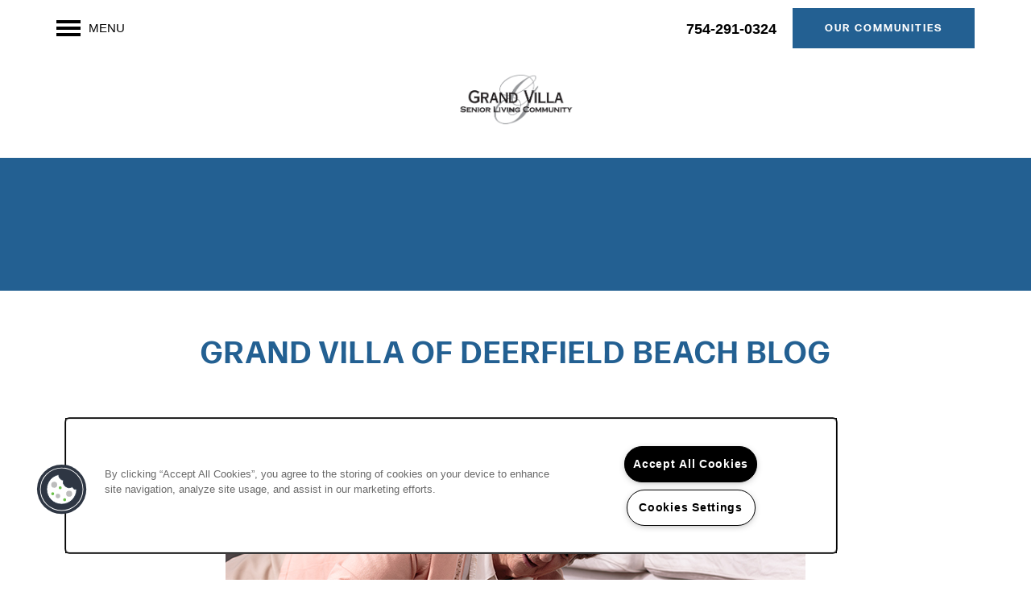

--- FILE ---
content_type: text/html
request_url: https://www.grandvilladeerfieldbeach.com/senior-living/fl/deerfield-beach/blog/how-caregivers-can-prevent-fall-prevention
body_size: 16405
content:
<!DOCTYPE html>
<html lang="en">
  <head id="drop-target-head">
<meta http-equiv="Content-Type" content="text/html; charset=UTF-8">
    <title>How Caregivers Can Prevent Fall Prevention</title> <meta name="twitter:card" content="summary_large_image">
                 <meta name="twitter:site" content="@">
                 <meta name="twitter:description" content="">  <meta property="og:title" content="How Caregivers Can Prevent Fall Prevention">
                 <meta property="og:type" content="article">
                 <meta property="og:url" content="https://www.grandvilladeerfieldbeach.com/senior-living/fl/deerfield-beach/blog/how-caregivers-can-prevent-fall-prevention">
                 <meta property="og:image" content="https://s3-us-west-2.amazonaws.com/g5-orion-clients/g5-c-ij0lne0a-senior-management-advisors-client/g5-cl-57ttbbt0b-grand-villa-of-deerfield-beach/uploads/shutterstock_351897434.jpg"> 

    <!-- OneTrust Cookies Consent Notice start for grandvilladeerfieldbeach.com -->
<script type="text/javascript" src="https://cdn.cookielaw.org/consent/53fb09e5-1730-4542-adab-a11890ca0edb/OtAutoBlock.js"></script>
<script src="https://cdn.cookielaw.org/scripttemplates/otSDKStub.js" type="text/javascript" charset="UTF-8" data-domain-script="53fb09e5-1730-4542-adab-a11890ca0edb"></script>
<script type="text/javascript">
function OptanonWrapper() { }
</script>
<!-- OneTrust Cookies Consent Notice end for grandvilladeerfieldbeach.com -->
          <script type="text/javascript">
        window.dataLayer = window.dataLayer || [];
        dataLayer.push({
  "G5_CLIENT_ID": "g5-c-ij0lne0a-senior-management-advisors-client",
  "G5_GA4_CLIENT_TRACKING_ID": "G-B47KCN8QPG",
  "G5_STORE_ID": "g5-cl-57ttbbt0b-grand-villa-of-deerfield-beach",
  "G5_INDUSTRY_ID": "Senior-Living",
  "G5_THEME_ID": "Alpine - Simple",
  "G5_CMS_VERSION": "v8.9.4",
  "G5_PLATFORM_ID": "Cloud",
  "G5_DNI_SCRIPT_ID": "22a11d3f-d71a-464d-9973-08dd7de9dda7",
  "G5_CLIENT_TRACKING_ID": "UA-17718803-26"
});
      </script>
      <!-- Google Tag Manager -->
        <script type="text/javascript">(function(w,d,s,l,i){w[l]=w[l]||[];w[l].push({'gtm.start':
        new Date().getTime(),event:'gtm.js'});var f=d.getElementsByTagName(s)[0],
        j=d.createElement(s),dl=l!='dataLayer'?'&l='+l:'';j.async=true;j.src=
        '//www.googletagmanager.com/gtm.js?id='+i+dl;f.parentNode.insertBefore(j,f);
        })(window,document,'script','dataLayer','GTM-KTND');</script>
      <!-- End Google Tag Manager -->
      <!-- Google Tag Manager -->
        <script type="text/javascript">(function(w,d,s,l,i){w[l]=w[l]||[];w[l].push({'gtm.start':
        new Date().getTime(),event:'gtm.js'});var f=d.getElementsByTagName(s)[0],
        j=d.createElement(s),dl=l!='dataLayer'?'&l='+l:'';j.async=true;j.src=
        '//www.googletagmanager.com/gtm.js?id='+i+dl;f.parentNode.insertBefore(j,f);
        })(window,document,'script','dataLayer','GTM-W8M4K9T');</script>
      <!-- End Google Tag Manager -->

    

    <meta charset="utf-8">

    <meta name="keywords" content="">

  <meta name="google-site-verification" content="MuqNHi4Xe2ILegyFYVS655xJtA9NG13Cu7ylz2mXXVc">





  <link rel="shortcut icon" href="https://g5-assets-cld-res.cloudinary.com/image/upload/x_0,y_0,h_16,w_16,c_crop/q_auto,f_auto,fl_lossy,g_center,h_144,w_144/v1664489462/g5/g5-c-ij0lne0a-senior-management-advisors-client/g5-cl-57ttbbt0b-grand-villa-of-deerfield-beach/uploads/gv-delray-w-favicon.png">



<script type="text/javascript">
  setTimeout(function(){var a=document.createElement("script");
    var b=document.getElementsByTagName("script")[0];
    a.src=document.location.protocol+"//dnn506yrbagrg.cloudfront.net/pages/scripts/0024/8426.js?"+Math.floor(new Date().getTime()/3600000);
    a.async=true;a.type="text/javascript";b.parentNode.insertBefore(a,b)}, 1);
</script>

























<script class="structured-data-widget" type="application/ld+json">
{
  "@context": "https://schema.org",
  "@type": "LocalBusiness",
  
  "address": {
    "@type": "PostalAddress",
    "addressLocality": "Deerfield Beach",
    "addressRegion": "FL",
    "postalCode": "33442",
    "streetAddress": "1050 SW 24th Ave"
  },
  
    "description": "Welcome to Grand Villa of Deerfield Beach, our beautiful assisted living and memory care community is located in Deerfield Beach, FL, and minutes from the Atlantic Ocean. Grand Villa offers outstanding features and amenities that help our residents live every day to the fullest! ",
  
  "image": "https://g5-orion-clients.s3.amazonaws.com/g5-c-ij0lne0a-senior-management-advisors-client/g5-cl-57ttbbt0b-grand-villa-of-deerfield-beach/thumbnails/original/Grand_Villa_of_Deerfield_Beach.jpg?1490626553",
  "name": "Grand Villa of Deerfield Beach",
  
  "openingHoursSpecification": [{"@type":"OpeningHoursSpecification","dayOfWeek":["Monday"],"opens":"00:00","closes":"23:59"},{"@type":"OpeningHoursSpecification","dayOfWeek":["Tuesday"],"opens":"00:00","closes":"23:59"},{"@type":"OpeningHoursSpecification","dayOfWeek":["Wednesday"],"opens":"00:00","closes":"23:59"},{"@type":"OpeningHoursSpecification","dayOfWeek":["Thursday"],"opens":"00:00","closes":"23:59"},{"@type":"OpeningHoursSpecification","dayOfWeek":["Friday"],"opens":"00:00","closes":"23:59"},{"@type":"OpeningHoursSpecification","dayOfWeek":["Saturday"],"opens":"00:00","closes":"23:59"},{"@type":"OpeningHoursSpecification","dayOfWeek":["Sunday"],"opens":"00:00","closes":"23:59"}],
  
  
  "hasMap": "https://www.google.com/maps?cid=826567886318161958",
  
  
  "geo": {
    "@type": "GeoCoordinates",
    "latitude": "26.303061",
    "longitude": "-80.1355398"
  },
  
  
  "sameAs": [
  "https://www.facebook.com/grandvilladeerfieldbeach",
  "https://www.instagram.com/grandvillaofdeerfieldbeach"
  ],
  
  
  "telephone": "954-361-5502",
  "url": "https://www.grandvilladeerfieldbeach.com"
}
</script>

<meta name="description" content="">

    <!-- for devices that don't support viewport -->
    <meta name="HandheldFriendly" content="True">
    <meta name="MobileOptimized" content="320">
    <meta name="viewport" content="width=device-width, initial-scale=1.0">
    <meta name="format-detection" content="telephone=no">

    <script type="text/javascript">
      var hostReg = new RegExp("g5dns|g5static", "g");
      if (hostReg.exec(location.hostname)) {
        var meta = document.createElement('meta');
        meta.name = "robots";
        meta.content = "noindex";
        document.getElementsByTagName('head')[0].appendChild(meta);
      }
    </script>

      <script>var loaded=false;</script>
<script src="https://js.honeybadger.io/v3.0/honeybadger.min.js" onload="loaded=true;"></script>

<script type="text/javascript">
  if (loaded) {
    Honeybadger.configure({
      apiKey: '202fb6a2'
    });

    // Limit error reporting to production static sites
    Honeybadger.beforeNotify(function(notice) {
      if (/content-management-system|g5marketingcloud|g5static/i.test(notice.url)) { return false; }
    });

    function notifyHoneyBadger(asset_path) { Honeybadger.notify("Error loading " + asset_path) }
  }
</script>


  <script type="text/javascript">
    if (!window.console)var console={log:function(){},warn:function(){},error:function(){},time:function(){},timeEnd:function(){}};
  </script>

  <style>
  :root {
    --theme_primary_font: forma-djr-text;
    --theme_secondary_font: forma-djr-text;
    --theme_base_font: ;
    --theme_primary_color: #91b9c8;
    --theme_secondary_color: #236092;
    --theme_tertiary_color: #407287;
    --theme_footer_color: #236092;
    --theme_footer_text_color: #ffffff;
    --theme_header_color: #ffffff;
    --theme_header_text_color: #000000;
    --theme_body_link_color: #236092;
    --theme_primary_color_darken_5: #80aec0;
    --theme_secondary_color_darken_5: #1e527d;
    --theme_tertiary_color_darken_5: #386376;
    --theme_footer_color_darken_5: #1e527d;
    --theme_footer_text_color_darken_5: #f2f2f2;
    --theme_header_color_darken_5: #f2f2f2;
    --theme_header_text_color_darken_5: #000;
    --theme_body_link_color_darken_5: #1e527d;
    --theme_primary_color_darken_10: #6fa3b7;
    --theme_secondary_color_darken_10: #194569;
    --theme_tertiary_color_darken_10: #305564;
    --theme_footer_color_darken_10: #194569;
    --theme_footer_text_color_darken_10: #e6e6e6;
    --theme_header_color_darken_10: #e6e6e6;
    --theme_header_text_color_darken_10: #000;
    --theme_body_link_color_darken_10: #194569;
    --theme_primary_color_darken_15: #5e99af;
    --theme_secondary_color_darken_15: #143754;
    --theme_tertiary_color_darken_15: #274653;
    --theme_footer_color_darken_15: #143754;
    --theme_footer_text_color_darken_15: #d9d9d9;
    --theme_header_color_darken_15: #d9d9d9;
    --theme_header_text_color_darken_15: #000;
    --theme_body_link_color_darken_15: #143754;
    --theme_primary_color_darken_20: #518ca2;
    --theme_secondary_color_darken_20: #0f2a40;
    --theme_tertiary_color_darken_20: #1f3842;
    --theme_footer_color_darken_20: #0f2a40;
    --theme_footer_text_color_darken_20: #ccc;
    --theme_header_color_darken_20: #ccc;
    --theme_header_text_color_darken_20: #000;
    --theme_body_link_color_darken_20: #0f2a40;
    --theme_primary_color_darken_25: #497d91;
    --theme_secondary_color_darken_25: #0a1c2b;
    --theme_tertiary_color_darken_25: #172931;
    --theme_footer_color_darken_25: #0a1c2b;
    --theme_footer_text_color_darken_25: #bfbfbf;
    --theme_header_color_darken_25: #bfbfbf;
    --theme_header_text_color_darken_25: #000;
    --theme_body_link_color_darken_25: #0a1c2b;
    --theme_primary_color_darken_30: #406f80;
    --theme_secondary_color_darken_30: #050f17;
    --theme_tertiary_color_darken_30: #0f1a1f;
    --theme_footer_color_darken_30: #050f17;
    --theme_footer_text_color_darken_30: #b3b3b3;
    --theme_header_color_darken_30: #b3b3b3;
    --theme_header_text_color_darken_30: #000;
    --theme_body_link_color_darken_30: #050f17;
    --theme_primary_color_darken_35: #38606f;
    --theme_secondary_color_darken_35: #000102;
    --theme_tertiary_color_darken_35: #070c0e;
    --theme_footer_color_darken_35: #000102;
    --theme_footer_text_color_darken_35: #a6a6a6;
    --theme_header_color_darken_35: #a6a6a6;
    --theme_header_text_color_darken_35: #000;
    --theme_body_link_color_darken_35: #000102;
    --theme_primary_color_darken_40: #2f515e;
    --theme_secondary_color_darken_40: #000;
    --theme_tertiary_color_darken_40: #000;
    --theme_footer_color_darken_40: #000;
    --theme_footer_text_color_darken_40: #999;
    --theme_header_color_darken_40: #999;
    --theme_header_text_color_darken_40: #000;
    --theme_body_link_color_darken_40: #000;
    --theme_primary_color_darken_45: #27434d;
    --theme_secondary_color_darken_45: #000;
    --theme_tertiary_color_darken_45: #000;
    --theme_footer_color_darken_45: #000;
    --theme_footer_text_color_darken_45: #8c8c8c;
    --theme_header_color_darken_45: #8c8c8c;
    --theme_header_text_color_darken_45: #000;
    --theme_body_link_color_darken_45: #000;
    --theme_primary_color_darken_50: #1e343c;
    --theme_secondary_color_darken_50: #000;
    --theme_tertiary_color_darken_50: #000;
    --theme_footer_color_darken_50: #000;
    --theme_footer_text_color_darken_50: gray;
    --theme_header_color_darken_50: gray;
    --theme_header_text_color_darken_50: #000;
    --theme_body_link_color_darken_50: #000;
    --theme_primary_color_darken_55: #16252b;
    --theme_secondary_color_darken_55: #000;
    --theme_tertiary_color_darken_55: #000;
    --theme_footer_color_darken_55: #000;
    --theme_footer_text_color_darken_55: #737373;
    --theme_header_color_darken_55: #737373;
    --theme_header_text_color_darken_55: #000;
    --theme_body_link_color_darken_55: #000;
    --theme_primary_color_darken_60: #0d161a;
    --theme_secondary_color_darken_60: #000;
    --theme_tertiary_color_darken_60: #000;
    --theme_footer_color_darken_60: #000;
    --theme_footer_text_color_darken_60: #666;
    --theme_header_color_darken_60: #666;
    --theme_header_text_color_darken_60: #000;
    --theme_body_link_color_darken_60: #000;
    --theme_primary_color_lighten_5: #a2c4d1;
    --theme_secondary_color_lighten_5: #286ea7;
    --theme_tertiary_color_lighten_5: #488198;
    --theme_footer_color_lighten_5: #286ea7;
    --theme_footer_text_color_lighten_5: #fff;
    --theme_header_color_lighten_5: #fff;
    --theme_header_text_color_lighten_5: #0d0d0d;
    --theme_body_link_color_lighten_5: #286ea7;
    --theme_primary_color_lighten_10: #b3cfd9;
    --theme_secondary_color_lighten_10: #2d7bbb;
    --theme_tertiary_color_lighten_10: #508faa;
    --theme_footer_color_lighten_10: #2d7bbb;
    --theme_footer_text_color_lighten_10: #fff;
    --theme_header_color_lighten_10: #fff;
    --theme_header_text_color_lighten_10: #1a1a1a;
    --theme_body_link_color_lighten_10: #2d7bbb;
    --theme_primary_color_lighten_15: #c4d9e2;
    --theme_secondary_color_lighten_15: #3388ce;
    --theme_tertiary_color_lighten_15: #609bb4;
    --theme_footer_color_lighten_15: #3388ce;
    --theme_footer_text_color_lighten_15: #fff;
    --theme_header_color_lighten_15: #fff;
    --theme_header_text_color_lighten_15: #262626;
    --theme_body_link_color_lighten_15: #3388ce;
    --theme_primary_color_lighten_20: #d5e4ea;
    --theme_secondary_color_lighten_20: #4894d3;
    --theme_tertiary_color_lighten_20: #71a6bc;
    --theme_footer_color_lighten_20: #4894d3;
    --theme_footer_text_color_lighten_20: #fff;
    --theme_header_color_lighten_20: #fff;
    --theme_header_text_color_lighten_20: #333;
    --theme_body_link_color_lighten_20: #4894d3;
    --theme_primary_color_lighten_25: #e6eff3;
    --theme_secondary_color_lighten_25: #5ca0d8;
    --theme_tertiary_color_lighten_25: #83b1c4;
    --theme_footer_color_lighten_25: #5ca0d8;
    --theme_footer_text_color_lighten_25: #fff;
    --theme_header_color_lighten_25: #fff;
    --theme_header_text_color_lighten_25: #404040;
    --theme_body_link_color_lighten_25: #5ca0d8;
    --theme_primary_color_lighten_30: #f7fafb;
    --theme_secondary_color_lighten_30: #71acdd;
    --theme_tertiary_color_lighten_30: #94bccc;
    --theme_footer_color_lighten_30: #71acdd;
    --theme_footer_text_color_lighten_30: #fff;
    --theme_header_color_lighten_30: #fff;
    --theme_header_text_color_lighten_30: #4d4d4d;
    --theme_body_link_color_lighten_30: #71acdd;
    --theme_primary_color_lighten_35: #fff;
    --theme_secondary_color_lighten_35: #86b8e2;
    --theme_tertiary_color_lighten_35: #a5c6d4;
    --theme_footer_color_lighten_35: #86b8e2;
    --theme_footer_text_color_lighten_35: #fff;
    --theme_header_color_lighten_35: #fff;
    --theme_header_text_color_lighten_35: #595959;
    --theme_body_link_color_lighten_35: #86b8e2;
    --theme_primary_color_lighten_40: #fff;
    --theme_secondary_color_lighten_40: #9ac4e7;
    --theme_tertiary_color_lighten_40: #b6d1dd;
    --theme_footer_color_lighten_40: #9ac4e7;
    --theme_footer_text_color_lighten_40: #fff;
    --theme_header_color_lighten_40: #fff;
    --theme_header_text_color_lighten_40: #666;
    --theme_body_link_color_lighten_40: #9ac4e7;
    --theme_primary_color_lighten_45: #fff;
    --theme_secondary_color_lighten_45: #afd0ec;
    --theme_tertiary_color_lighten_45: #c8dce5;
    --theme_footer_color_lighten_45: #afd0ec;
    --theme_footer_text_color_lighten_45: #fff;
    --theme_header_color_lighten_45: #fff;
    --theme_header_text_color_lighten_45: #737373;
    --theme_body_link_color_lighten_45: #afd0ec;
    --theme_primary_color_lighten_50: #fff;
    --theme_secondary_color_lighten_50: #c3dcf1;
    --theme_tertiary_color_lighten_50: #d9e7ed;
    --theme_footer_color_lighten_50: #c3dcf1;
    --theme_footer_text_color_lighten_50: #fff;
    --theme_header_color_lighten_50: #fff;
    --theme_header_text_color_lighten_50: gray;
    --theme_body_link_color_lighten_50: #c3dcf1;
    --theme_primary_color_lighten_55: #fff;
    --theme_secondary_color_lighten_55: #d8e8f6;
    --theme_tertiary_color_lighten_55: #eaf2f5;
    --theme_footer_color_lighten_55: #d8e8f6;
    --theme_footer_text_color_lighten_55: #fff;
    --theme_header_color_lighten_55: #fff;
    --theme_header_text_color_lighten_55: #8c8c8c;
    --theme_body_link_color_lighten_55: #d8e8f6;
    --theme_primary_color_lighten_60: #fff;
    --theme_secondary_color_lighten_60: #ecf4fb;
    --theme_tertiary_color_lighten_60: #fcfdfd;
    --theme_footer_color_lighten_60: #ecf4fb;
    --theme_footer_text_color_lighten_60: #fff;
    --theme_header_color_lighten_60: #fff;
    --theme_header_text_color_lighten_60: #999;
    --theme_body_link_color_lighten_60: #ecf4fb;
  }
</style>


    <base href="/">
    <script type="text/javascript">
  function cssLoadError() {
    this.onerror=null;
    this.href="/stylesheets/application-afa54e71d9457d659c456ef1a0549dbae04ea8ec.min.css".replace(/-[0-9a-f]+(\.min.css)/, '$1');
    notifyHoneyBadger("/stylesheets/application-afa54e71d9457d659c456ef1a0549dbae04ea8ec.min.css | g5-clw-1vm943zk-grand-villa-of-deerfield-beach-23cc9f4441e1ec31e6217c7b30acd19d");
  };
</script>

<link rel="stylesheet" media="screen" href="/stylesheets/application-afa54e71d9457d659c456ef1a0549dbae04ea8ec.min.css" onerror="cssLoadError.call(this)">

<link rel="canonical" href="https://www.grandvilladeerfieldbeach.com/senior-living/fl/deerfield-beach/blog/how-caregivers-can-prevent-fall-prevention">
  </head>


  <body class=" page-blog web-page-template site-location wcag-opacity no-duplicate-parent-nav-items no-gutter no-gutter-stripes alternative-header-left-logo no-heading-border mobile-hero-content-over-image mobile-logo-stays-in-header">
          <!-- Google Tag Manager (noscript) -->
        <noscript><iframe src="//www.googletagmanager.com/ns.html?id=GTM-KTND" height="0" width="0" style="display:none;visibility:hidden"></iframe></noscript>
      <!-- End Google Tag Manager (noscript) -->
      <!-- Google Tag Manager (noscript) -->
        <noscript><iframe src="//www.googletagmanager.com/ns.html?id=GTM-W8M4K9T" height="0" width="0" style="display:none;visibility:hidden"></iframe></noscript>
      <!-- End Google Tag Manager (noscript) -->


    



<!-- Updated 2025-12-10 14:22:19 PST - CMS: vv8.9.4 - DeployID: g5-clw-1vm943zk-grand-villa-of-deerfield-beach-23cc9f4441e1ec31e6217c7b30acd19d-->

<div class="rows-layout layout">

  <header role="banner" aria-label="Main Navigation">

    <div class="navigation-container collapsable">
      <div class="content">

        <div class="buttons">
          <button class="collapsable-btn btn" data-toggle="collapse" data-target=".collapsable-content" aria-label="Menu"><span class="bars"><span></span><span></span><span></span></span><span class="text">Menu</span></button>
          <span id="drop-target-btn">























































<span class="ws-button--primary button button-list button-default button-display-default button-18048121 widget" id="button-18048121" data-id="18048121" data-name="Button" data-beta="false" data-eol="false" data-open-design="false" data-premium-widget="false" data-is-layout="false">

  <script class="config" type="application/json">
    {
      "widgetId": "button-18048121",
      "thirdPartyEnable": false,
      "hBEnable": false,
      "hBMobileOption": "hide",
      "hBMobileBreakpoint": "979px"
    }
  </script>

  <style>
  
    .button.button-18048121 .btn {

      

      

      

      

      

      

      

      

      

      

      

      

      

    }
    .button.button-18048121 .btn:hover {

      
      

      

      

      
      

    }
  

    @media screen and (max-width: 979px) {
      
    }

  </style>
  <a href="https://www.grandvillasenior.com/locations" target="_blank" role="button" tabindex="0">
    

    
      <span class="btn">
        Our Communities
      </span>
    
  </a>

  
</span>

</span>
          <div id="drop-target-nav" class="collapsable-content collapse">


  <nav class="navigation widget" aria-label="primary" data-id="18048115" data-name="Navigation V2" data-beta="false" data-eol="false" data-open-design="false" data-premium-widget="false" data-is-layout="false">
    <ul class="top-nav location-nav">
<li><a href="/">Home</a></li>
<li class="has-subnav">
<a href="/senior-living/fl/deerfield-beach/care-levels">Care Levels</a><ul class="subnav">
<li><a href="/senior-living/fl/deerfield-beach/care-levels">Care Levels</a></li>
<li><a href="/senior-living/fl/deerfield-beach/assisted-living">Assisted Living</a></li>
<li><a href="/senior-living/fl/deerfield-beach/personalized-care">Personalized Care</a></li>
<li><a href="/senior-living/fl/deerfield-beach/memory-care">Memory Care</a></li>
<li><a href="/senior-living/fl/deerfield-beach/independent-living">Independent Living</a></li>
<li><a href="/senior-living/fl/deerfield-beach/respite-care">Respite Care</a></li>
</ul>
</li>
<li><a href="/senior-living/fl/deerfield-beach/floor-plans">Floor Plans</a></li>
<li class="has-subnav">
<a href="/senior-living/fl/deerfield-beach/our-community">Our Community</a><ul class="subnav">
<li><a href="/senior-living/fl/deerfield-beach/our-community">Our Community</a></li>
<li><a href="/senior-living/fl/deerfield-beach/our-amenities">Our Amenities</a></li>
<li><a href="/senior-living/fl/deerfield-beach/health-wellness">Health &amp; Wellness</a></li>
<li><a href="/senior-living/fl/deerfield-beach/dining">Dining</a></li>
</ul>
</li>
<li><a href="/senior-living/fl/deerfield-beach/photo-gallery">Photo Gallery</a></li>
<li><a href="/senior-living/fl/deerfield-beach/reviews">Reviews</a></li>
<li><a href="/senior-living/fl/deerfield-beach/careers">Careers</a></li>
<li class="has-subnav">
<a href="/senior-living/fl/deerfield-beach/resources">Resources</a><ul class="subnav">
<li><a href="/senior-living/fl/deerfield-beach/resources">Resources</a></li>
<li><a href="/senior-living/fl/deerfield-beach/financial-planning-va-benefits">Financial Planning &amp; VA Benefits</a></li>
<li><a href="/senior-living/fl/deerfield-beach/choosing-a-community">Choosing a Community</a></li>
<li><a href="/senior-living/fl/deerfield-beach/for-the-caregiver">For the Caregiver</a></li>
<li><a href="/senior-living/fl/deerfield-beach/current-offers">Current Offers</a></li>
<li><a href="/senior-living/fl/deerfield-beach/blog">Blog</a></li>
</ul>
</li>
</ul>
  </nav>



</div>
        </div>

      </div> <!-- end .content -->

    </div> <!-- end .navigation-container -->

    <div class="logo-container">
      <div id="drop-target-logo" class="content">









<style>
  
</style>

<div class="h-c-ret h-card">
  <a class="logo widget u-url" href="/" id="logo-18048131" data-id="18048131" data-name="Logo" data-beta="false" data-eol="false" data-open-design="false" data-premium-widget="false" data-is-layout="false">
		
  <script type="application/json" class="config">
    {
      "widgetId": "logo-18048131",
      "singleDomain":"false",
      "hrefSelector": "#logo-18048131",
      "enableMobileSpecificDisplay": false,
      "logoAltTag": "Grand Villa of Deerfield Beach",
      "logoSourceUrl": "https://g5-assets-cld-res.cloudinary.com/image/upload/q_auto,f_auto,fl_lossy/v1664489462/g5/g5-c-ij0lne0a-senior-management-advisors-client/g5-cl-57ttbbt0b-grand-villa-of-deerfield-beach/uploads/gv-delray-w-logo.png",
      "mobileLogoSourceUrl": "",
      "mobileBreakpoint": "1349",
      "mobileLogoBackgroundColor": ""
    }
  </script>


    

    
      <img class="u-logo p-name" src="https://g5-assets-cld-res.cloudinary.com/image/upload/q_auto,f_auto,fl_lossy/v1664489462/g5/g5-c-ij0lne0a-senior-management-advisors-client/g5-cl-57ttbbt0b-grand-villa-of-deerfield-beach/uploads/gv-delray-w-logo.png" alt="Grand Villa of Deerfield Beach">
    
  </a>
</div>

</div>
    </div>

  </header>

  <div id="drop-target-aside-before-main">






<!--[if IE 9]><script type="text/javascript">var noStickyNavForIE9 = true;</script><![endif]-->
<div class="contact-info-sheet widget hidden default contact-info-sheet-18048010" id="contact-info-sheet-18048010" role="complementary" aria-label="Contact Info Navigation" data-id="18048010" data-name="Contact Info Sheet" data-beta="false" data-eol="false" data-open-design="false" data-premium-widget="false" data-is-layout="false">
  <script class="config contact-info-sheet-config" type="application/json">
    {
      "cpnsUrl": "https://call-tracking-edge.g5marketingcloud.com/api/v1/phone_numbers",
      "locationUrn": "g5-cl-57ttbbt0b-grand-villa-of-deerfield-beach",
      "fadeDelay":"8",
      "third_party_chat":"",
      "chat_width":"640",
      "chat_height":"480",
      "widgetId": "contact-info-sheet-18048010",
      "layout": "default",
      "showScroll": "yes",
      "hideOnMobile": "false",
      "mobileBreakpoint": "980",
      "hideOnDesktop": "false",
      "desktopBreakpoint": "980",
      "showHome": "no",
      "phoneNumber": "954-361-5502",
      "showPhone": "yes"
    }
  </script>

  <style>
    
      .contact-info-sheet-18048010 .privacy-disclaimer a {
        color: inherit;
      }
    

    
      .contact-info-sheet-18048010 .privacy-disclaimer {
        color: inherit;
      }
    

    
    
    


    
    
      .contact-info-sheet-18048010 .p-tel {
        color: white;
      }
    

    

    

    .contact-info-sheet-18048010 .form input[type=submit] {
      
      
      
      
      
      
      
      
      
      
      
      
    }

    .contact-info-sheet-18048010 .form input[type=submit]:hover {
      
      
      
    }
  </style>

  <!-- Navigation Icons -->
  <div class="info-sheet-nav default">
    

    
      <!-- use phone service for this number -->
      <a aria-label="954-361-5502" class="number info-sheet-phone-btn info-sheet-toggle cis-btn contact-info-sheet-phone" href="tel:954-361-5502" title="Phone Number">
        <i class="fa fa-phone" aria-hidden="true"></i>
        <span class="p-tel">954-361-5502</span>
      </a>
    

    
      <a aria-label="Email Us" class="info-sheet-email-btn info-sheet-toggle cis-btn yes-toggle" href="/senior-living/fl/deerfield-beach/contact-us" title="Email">
        <i class="fa fa-envelope-2" aria-hidden="true"></i>
        <span>Email</span>
      </a>
    

    

    

    
      <div class="info-sheet-page-up info-sheet-pagination cis-btn" title="Scroll Up" aria-hidden="true">
        <i class="fa fa-angle-up" aria-hidden="true"></i>
        <span>UP</span>
      </div>

      <div class="info-sheet-page-down info-sheet-pagination cis-btn" title="Scroll Down" aria-hidden="true">
        <i class="fa fa-angle-down" aria-hidden="true"></i>
        <span>DOWN</span>
      </div>
    
  </div>

  <!-- Main Content / Fly Outs -->
  <div class="info-sheet-content">
    
      <div class="info-sheet-phone">
        <a class="number" href="tel:954-361-5502">
          <span class="p-tel tel">954-361-5502</span>
        </a>
      </div> <!-- end .info-sheet-phone -->
    

    
      <div class="info-sheet-email">

        <div class="g5-enhanced-form">
          <script class="config" type="application/json">
            {
              
              "formUrl": "https://client-leads.g5marketingcloud.com/api/v1/locations/g5-cl-57ttbbt0b-grand-villa-of-deerfield-beach/html_forms/contact_us"
            }
          </script>

          <p>
            You are using an older, unsupported browser. Please <a href="https://client-leads.g5marketingcloud.com/api/v1/locations/g5-cl-57ttbbt0b-grand-villa-of-deerfield-beach/html_forms/contact_us.html" target="_blank">visit this link</a> to contact us.
          </p>
        </div> <!-- end form -->
      </div> <!-- end .info-sheet-email -->
    
  </div> <!-- end .info-sheet-content -->
</div> <!-- end .contact-info-sheet -->


<div id="promoted-reviews-18048016" class="promoted-reviews widget" data-id="18048016" data-name="Promoted Reviews" data-beta="false" data-eol="false" data-open-design="false" data-premium-widget="false" data-is-layout="false">
  <script class="config" type="application/json">
    {
      
      "reviewType": "hcard",
      

      "brandedName": "Grand Villa of Deerfield Beach",
      "reviewPageUrl": "/senior-living/fl/deerfield-beach/reviews",
      "insertReviewSchema": ".contact-info",
      "fullReviewContent": "false",
      "widgetId": "promoted-reviews-18048016",
      "apiUrlId" : "14708",
      "useChatmeterReviews" : "true",
      "customLocationUrn": "g5-cl-57ttbbt0b-grand-villa-of-deerfield-beach",
      "chatmeterApiHost": "https://g5-api-proxy.g5marketingcloud.com",
      "reputationManagerApiHost": "https://reputation.g5search.com",
      "chatmeterCampaignId": "5c11a812312b943b209e6b89",
      "googlePlaceID": "",
      "chatmeterFormId": "5ac69bc5d650b8c34c0d49f5",
      "chatmeterSocialEnabled": "true",
      "chatmeterReputationEnabled": "true",
      "chatmeterReputationLiteEnabled": "false",
      "chatmeterListingManagementEnabled": "true",
      "yextEnabled": false,
      "yextApiHost": "https://g5-api-proxy.g5marketingcloud.com",
      "yextLocationId": "false",
      "yextAccountId": "",
      "yextFirstPartyReviewPage": "",
      "excludedSources": "",
      "countAllReviews": "",
      "responseAuthor": "",
      "ratingsToDisplay": "4star,5star,positive",
      "maxNumberReviews": "25",
      "reviewsIntegration": "chatmeter"
    }
  </script>

  
  
  
  
  
    <span class="button button-list button-default button-display-default promoted-reviews-18048016 widget" data-id="18048016" data-name="Promoted Reviews" data-beta="false" data-eol="false" data-open-design="false" data-premium-widget="false" data-is-layout="false">
      <style>
        .write-review-modal .modal-close {
          color: #91b9c8 !important;
        }

        

        

        

        
      </style>

      
      <a id="chatmeter-direct-review" target="_blank">
        <span class="platinum-toggler">
          <span class="btn">
            Write a Review
          </span>
        </span>
      </a>
      <div id="write-review-modal-promoted-reviews-18048016" class="write-review-modal modal-hidden" role="complementary" aria-label="Write a Review">
        <iframe data-src="" frameborder="0" title="Promoted reviews modal"></iframe>
        <span aria-label="Close" tabindex="0" class="modal-close">x</span>
      </div>
      
    </span>
  

  <div class="promoted-reviews-content">
    
  </div>
  
</div>

<div class="phone phone-number-18048023 widget" id="phone-number-18048023" data-id="18048023" data-name="Phone Number" data-beta="false" data-eol="false" data-open-design="false" data-premium-widget="false" data-is-layout="false">
  <script class="config phone-config" type="application/json">
    {
      "clientUrn": "g5-c-ij0lne0a-senior-management-advisors-client",
      "locationUrn": "g5-cl-57ttbbt0b-grand-villa-of-deerfield-beach",
      "displayPhone": "false",
      "appendPhone": "true",
      "prependPhone": "false",
      "appendElements": "header",
      "defaultPhoneNumber": "954-361-5502",
      "widgetId": "phone-number-18048023"
    }
  </script>

  

  
</div>

<!-- CSS OVERRIDE -->
<style type="text/css">
  /* Add styling for replacement image on mobile hero - Jonny G. 10/26/2022*/
/* 03/13/2023 Matt F commented out per case 00259932 - CSS was causing mobile display of the website to appear off center -
@media screen and (max-width: 779px) {
.hero-mobile-fix .content {
    padding: 0px 0px !important;
    }*/
@media screen and (max-width: 779px) {
.hero-mobile-fix .row:not(:first-of-type) {
    padding-bottom: 0em !important;
    padding-top: 0em !important;
    }
}

/* Create desktop only class - Jonny G. 10/26/2022*/
/*Hides stripes on mobile, shows on desktop*/
@media screen and (max-width: 979px){
.studio-hide-mobile {
    display: none !important;
    }
}

/* Create mobile only class for content stripes - Jonny G. 10/26/2022*/
/*Hides stripes on desktop, shows on mobile */
@media screen and (min-width: 979px){
.studio-hide-desktop {
    display: none;
    }
}

/*Matches H3 styling for video titles to fix WCAG - MCripe - 10/11/22*/
.video-title{
   text-transform: uppercase !important;
    letter-spacing: 2px;
    font-weight: 600;
    font-size: 1.3em !important;
    line-height: 100%;
color: #236092;
}


/*---------- MAY 2022 ----------*/
/*DESIGNER TO CONTACT - JTHOMAS */

 
/*---------- TEXT EDITS START ----------*/


.sub-hero-text{
    text-transform: uppercase;
    letter-spacing: 2px;
    font-size: 70% !important;
font-family: 'forma-djr-text', sans-serif;
font-weight: 600;
}

.hero-text{
    letter-spacing: 2px;
    color: white;
    font-size: 2.8em !important;
    line-height: 100%;
/*font-family: forma-djr-display !important;*/
}

h1, h2 {
    text-transform: uppercase !important;
    letter-spacing: 2px;
    font-weight: 600;
    font-size: 2.5em !important;
    line-height: 100%;
}

a {
 font-weight: bold;
 }


@media screen and (max-width: 400px){
h1, h2 {
    font-size: 2em !important;
}
}

h3 {
    text-transform: uppercase !important;
    letter-spacing: 2px;
    font-weight: 600;
    font-size: 1.3em !important;
    line-height: 100%;
}

.header-text{
    text-transform: uppercase !important;
    letter-spacing: 2px;
    font-weight: 600;
    font-size: 2.5em !important;
    line-height: 100%;
    color: #236092 !important; /*SECONDARY COLOR*/
}

/* styles accordion titles - KatieA 6/3 */
.accordion-title {
    text-transform: uppercase;
    letter-spacing: 1px;
}

/*Styles contact info header*/
.contact-info .contact-header{
    text-transform: uppercase !important;
    letter-spacing: 2px;
    font-weight: 600;
    line-height: 100%;
}

/*Changes Nav Font*/
[role=banner] .navigation {
    font-weight: 500;
    letter-spacing: 1px;
    text-transform: uppercase;
}

/*Styles photocard text*/
.photocard-text {
    font-size: 23px;
    letter-spacing: .05em !important;
    text-transform: uppercase;
    font-weight: 600;
}

/*Styles review stars color*/
.review-stars{
    color: #477e8f; /*TERTIARY COLOR*/
}

.cta-text{
    text-transform: uppercase;
    letter-spacing: 2px;
    font-weight: 600;
    font-size: 2em !important;
    line-height: 100%;
}
/*---------- TEXT EDITS END ----------*/


/*---------- CTA & BUTTON EDITS START ----------*/
.action-calls a{
    font-size: 13px;
    border: none;
    padding: 25px 40px;
    text-transform: uppercase;
    display: block;
    line-height: 10px;
    letter-spacing: 2px;
}

/*Styles Buttons*/
.button .btn{
    font-size: 13px;
    height: 50px;
    text-align: center;
    padding: 15px 40px;
    text-transform: uppercase;
    line-height: 160%;
    letter-spacing: 2px;
}

.custom-button {
    transition: 0.5s;
    background-size: 200% auto;
    color: white !important;
    display: inline-block;
    line-height: 5px;
    padding: 20px 20px;
    text-transform: uppercase;
    width: 290px;
    height: 50px;
    margin: 4px 4px;
    letter-spacing: 1px;
    font-size: 15px;
    border: solid white 2px;
}
.custom-button:hover {
    background-color: white;
    color: #236092 !important; /*SECONDARY COLOR*/
    text-decoration: none;
}

/*Styles lead from button*/
.widget .form input[type=submit]{
    font-size: 13px;
    border: none;
    padding: 0px 40px;
    text-transform: uppercase;
    display: block;
    line-height: 10px;
    letter-spacing: 2px;
    font-weight: 400;
    border: white 2px solid;
    background-color: #236092 !important; /*SECONDARY COLOR*/
}
.widget .form input[type=submit]:hover{
    border: #236092  2px solid !important; /*SECONDARY COLOR*/
    background-color: white !important; 
    color: #236092 !important; /*SECONDARY COLOR*/
}
/*---------- CTA & BUTTON EDITS END ----------*/


/*---------- CUSTOM CLASS EDITS START ----------*/
/*tightens vertical distance between elements in a stripe*/
.margin-fix .widget{
    margin-bottom: 20px;
}

.zoom {
 transition: 0.5s transform ease;
}
.zoom:hover {
  -ms-transform: scale(1.05); /* IE 9 */
  -webkit-transform: scale(1.05); /* Safari 3-8 */
  transform: scale(1.05); 
}

/*Adds border to stripe to mimic a gutter*/
.add-gutter{
    border: 3em solid white;
    margin: auto;
}
/*Adds border to cta stripe to mimic a gutter*/
@media screen and (max-width: 979px){
.add-gutter{
    border: 20px solid white !important;
}
}

@media screen and (min-width: 775px) {
.shrink-cta .action-calls .cta-item {
  width: 50%;
  margin: auto;
  padding-bottom: 1em;
  padding-right: 1em;
}
}

@media screen and (min-width: 775px) {
.shrink-cta .action-calls ul {
  display: flex;
  flex-direction: row;
}
}

/* Centers text in CTAs with custom class ""shrink-cta"" applied*/
@media screen and (min-width: 775px) {
.shrink-cta .action-calls a {
  text-align: center;
}
}

.no-padding .content{
    padding: 0px;
}
/*---------- CUSTOM CLASS EDITS END ----------*/


/*---------- ADDITIONAL EDITS START ---------*/
/*Makes the footer skinny for the sticky nav*/
footer[role=contentinfo][class*='option-'].option-1 .footer-custom-content {
    border-top: none; 
    margin-top: 0px; 
    padding: 0px; 
    width: 100%;
}
@media screen and (min-width: 979px){
footer[role=contentinfo][class*='option-'] {
    padding-right: 25px;
    padding-left: 25px;
}
}

/*takes out contact info border on mobile*/
@media screen and (max-width: 979px){
.contact-info{
   border: none;
}
}
/*---------- ADDITIONAL EDITS END ---------*/

/* Hides phone number from top nav when the contact sheet widget is in mobile view - Arthur Tripp 6/16/22 */
@media only screen and (max-width: 736px) {
  div.navigation-container div.buttons a.appended-phone {
    display: none;
  }
}
</style>


<div class="html-18048033 html widget" id="html-18048033" data-id="18048033" data-name="HTML" data-beta="false" data-eol="false" data-open-design="false" data-premium-widget="false" data-is-layout="false">

<script class="config" type="application/json">
  {
    "widgetId": "html-18048033",
    "clientUrn": "g5-c-ij0lne0a-senior-management-advisors-client",
    "cpnsUrl": "https://call-tracking-edge.g5marketingcloud.com/api/v1/phone_numbers",
    "locationUrn": "g5-cl-57ttbbt0b-grand-villa-of-deerfield-beach",
    "phoneNumber": "954-361-5502"
  }
</script>

<style>
  

  

  

  

  

  @media screen and (max-width: 767px) {
    
    
  }

</style>

  <div class="html-content">
    <script src="https://app.five9.com/consoles/ProactiveChat/javascripts/five9proactivechat.js"></script><script type="text/javascript">
  (function () {
    var tagjs = document.createElement("script");
    var s = document.getElementsByTagName("script")[0];
    tagjs.async = true;
    tagjs.src = "//s.btstatic.com/tag.js#site=j69jpLV";
    s.parentNode.insertBefore(tagjs, s);
  }());
</script><!-- Facebook Pixel Code --><script>
!function(f,b,e,v,n,t,s){if(f.fbq)return;n=f.fbq=function(){n.callMethod?
n.callMethod.apply(n,arguments):n.queue.push(arguments)};if(!f._fbq)f._fbq=n;
n.push=n;n.loaded=!0;n.version='2.0';n.queue=[];t=b.createElement(e);t.async=!0;
t.src=v;s=b.getElementsByTagName(e)[0];s.parentNode.insertBefore(t,s)}(window,
document,'script','https://connect.facebook.net/en_US/fbevents.js');
fbq('init', '1880361992248371'); // Insert your pixel ID here.
fbq('track', 'PageView');
</script><!-- DO NOT MODIFY --><!-- End Facebook Pixel Code -->
  </div>
</div>
</div>

  <section role="main" id="drop-target-main">






































<div class="row content-stripe-widget row-widget    bg-cover row-overlay normal-bg  row-18054739" id="row-18054739" style="background-color: white;" data-id="18054739" data-name="Content Stripe" data-beta="false" data-eol="false" data-open-design="false" data-premium-widget="false" data-is-layout="true">

  <script class="config" type="application/json">
    {
      "widgetId": "row-18054739",
      "backgroundImageURL": "",
      "mobileSettingOption": "none",
      "mobileReplaceImg": "",
      "mobileHideBackgroundImageBreakpoint": "979",
      "mobileHideBgImgFontColor": "",
      "rowBackgroundColor": "white",
      "rowTextColor": "default",
      "mobileRowTextColor": "default"
    }
  </script>

  <style>
    

    

    
      .row-18054739::before {
        background-color: #236092 ;
        opacity: 1;
      }
    

    

    

    

    

    .row-18054739 > .content {
      
      
      
    }

    @media screen and (max-width: 766px) {
      .row-18054739 > .content {
        
        
        
      }
    }

    

    

    

    
  </style>

  <div class="content row-single">
    <div class="row-grid">

      <div class="col col-1" id="drop-target-1-column-18054739">












<style>
  

  

  
</style>

<div class="column column-widget   column-18054747" data-id="18054747" data-name="Column" data-beta="false" data-eol="false" data-open-design="false" data-premium-widget="false" data-is-layout="true">
  <div class="column-content column-one">

    <div class="row-1" id="drop-target-1-row-18054747">































<figure class="photo-ret photo photo-18054752  photo-block  widget h-media " id="photo-18054752" data-id="18054752" data-name="Photo" data-beta="false" data-eol="false" data-open-design="false" data-premium-widget="false" data-is-layout="false">

  <script class="config photo-config" type="application/json">
    {
      "widgetId": "photo-18054752",
      "enableMobileSpecificDisplay": false,
      "mobileBreakpoint": "736"
      
      
    }
  </script>

  <style>

    

    

    

    

  </style>

  <div class="photo-wrapper">

    

    

      

        

        <img loading="lazy" class="u-photo" src="https://g5-assets-cld-res.cloudinary.com/image/upload/q_auto,f_auto,c_fill,g_center/v1664489469/g5/g5-c-ij0lne0a-senior-management-advisors-client/g5-cl-57ttbbt0b-grand-villa-of-deerfield-beach/uploads/Resources_Rev_copy_i5km4e.jpg" alt="Blog at Grand Villa of Deerfield Beach in Deerfield Beach, Florida">

        

      

    

  </div>

</figure>
</div>

    

    

    

    

    
  </div>
</div>
</div>

      

      

      

      

    </div>
  </div>
</div>







































<div class="row content-stripe-widget row-widget    bg-cover  normal-bg  row-18054769" id="row-18054769" style="background-color: #fff;" data-id="18054769" data-name="Content Stripe" data-beta="false" data-eol="false" data-open-design="false" data-premium-widget="false" data-is-layout="true">

  <script class="config" type="application/json">
    {
      "widgetId": "row-18054769",
      "backgroundImageURL": "",
      "mobileSettingOption": "none",
      "mobileReplaceImg": "",
      "mobileHideBackgroundImageBreakpoint": "979",
      "mobileHideBgImgFontColor": "",
      "rowBackgroundColor": "#fff",
      "rowTextColor": "default",
      "mobileRowTextColor": "default"
    }
  </script>

  <style>
    

    

    

    

    

    

    

    .row-18054769 > .content {
      
      
      
    }

    @media screen and (max-width: 766px) {
      .row-18054769 > .content {
        
        
        
      }
    }

    

    

    

    
  </style>

  <div class="content row-single">
    <div class="row-grid">

      <div class="col col-1" id="drop-target-1-column-18054769">












<style>
  

  

  
</style>

<div class="column column-widget   column-18054774" data-id="18054774" data-name="Column" data-beta="false" data-eol="false" data-open-design="false" data-premium-widget="false" data-is-layout="true">
  <div class="column-content column-two">

    <div class="row-1" id="drop-target-1-row-18054774">
<div class="html-18054777 html widget" id="html-18054777" data-id="18054777" data-name="HTML" data-beta="false" data-eol="false" data-open-design="false" data-premium-widget="false" data-is-layout="false">

<script class="config" type="application/json">
  {
    "widgetId": "html-18054777",
    "clientUrn": "g5-c-ij0lne0a-senior-management-advisors-client",
    "cpnsUrl": "https://call-tracking-edge.g5marketingcloud.com/api/v1/phone_numbers",
    "locationUrn": "g5-cl-57ttbbt0b-grand-villa-of-deerfield-beach",
    "phoneNumber": "954-361-5502"
  }
</script>

<style>
  

  

  

  

  

  @media screen and (max-width: 767px) {
    
    
  }

</style>

  <div class="html-content">
    <h1 style="text-align: center;">Grand Villa of Deerfield Beach Blog​</h1>

  </div>
</div>
</div>

    
      <div class="row-2" id="drop-target-2-row-18054774">



















<div class="blog-feed-v2 widget blog-feed-18054786 modern photos" id="blog-feed-18054786" data-id="18054786" data-name="Blog Feed V2" data-beta="false" data-eol="false" data-open-design="false" data-premium-widget="false" data-is-layout="false">
  <script id="blog-feed-v2-config" class="config" type="application/json">
  { "newsServiceDomain": "https://news-and-events.g5marketingcloud.com",
    "locationURN":       "g5-cl-57ttbbt0b-grand-villa-of-deerfield-beach",
    "numberOfPosts":     "5",
    "headingText":       "",
    "tagFilters":        "",
    "canonicalBlogPage": "",
    "shareButtons":      "true",
    "backgroundColor":   "",
    "displayPhotos":     "true",
    "defaultImage":      "https://widgets.g5dxm.com/blog-feed/news-widget-default-image.jpg",
    "returnToListText":  "Return To Blog",
    "seeMoreNewsText":   "See More News",
    "widgetId":          "blog-feed-18054786"
  }
  </script>

  <style>
    
    
    
      .blog-feed-18054786.blog-feed-v2 .news-feed-post a.post-toggle.toggle-button{ background-color:#236092; }
    
    

    
    
    
    
    

    
      .blog-feed-18054786.blog-feed-v2 .blog-pagination .page-button{ color: #ffffff; }
    
    
      .blog-feed-18054786.blog-feed-v2 .pagination-button { background-color: #236092; }
    
    
      .blog-feed-18054786.blog-feed-v2 .pagination-button.active-page { background-color: #3388ce; }
      a:hover.pagination-button.page-button {background-color: #3388ce;}
    

    
  </style>

  

  <div class="news-feed-single-post" style="min-height: 100vh;">  <div class="article-top">
                    <!-- JS will need to populate this href -->
                    <a href="#"><i class="fa fa-chevron-left"></i> Return To Blog</a>
                  </div>
                  <img src="https://s3-us-west-2.amazonaws.com/g5-orion-clients/g5-c-ij0lne0a-senior-management-advisors-client/g5-cl-57ttbbt0b-grand-villa-of-deerfield-beach/uploads/shutterstock_351897434.jpg" alt="">
                  <h1 class="post-title">How Caregivers Can Prevent Fall Prevention</h1>
                  <span class="post-date">January 22, 2017</span>
                  <div class="post-tags"><a href="#" data-tag="all" class="article-tag">All</a></div>
                  <div class="post-body">
<p><span style="font-family:Verdana,Geneva,sans-serif;">For seniors, a serious fall could lead to significant injuries or even hospitalization. Due to medical conditions such as osteoporosis and arthritis, our bones become brittle, and our bodies heal less quickly. Thankfully, caregivers can help.</span></p>

<p><span style="font-family:Verdana,Geneva,sans-serif;">Fall prevention is a major aspect of the lives of medical professionals who work with seniors. It should also be at the forefront of family members' minds. Because of the severity of the health risks involved in these accidents, we all need to take action, and we're not the only ones who think so.</span></p>

<p><span style="font-family:Verdana,Geneva,sans-serif;">PRN Newswire reports that Koffler Sales Company, a leading manufacturer of floor protection supplies, had donated $1 for every sale during the month of October to benefit Advocate Lutheran General Hospital for their efforts of becoming a zero-fall hospital.</span></p>

<p><span style="font-family:Verdana,Geneva,sans-serif;">Koffler suggests that family members and caregivers install handrails and grab bars in "high risk" areas such as the bathroom. Smooth transition edging can also help with fall prevention. It's a type of flooring that creates a seamless transition between two floor types such as hardwood and tile. Finally, grip tape has been known to help increase stability for the elderly. You can install this anywhere they might struggle.</span></p>

<p><span style="font-family:Verdana,Geneva,sans-serif;">To ensure your aging loved one is stable, safe, and secure, fall and slip prevention is essential. Don't let another day go by without using these tips!</span></p>

<p><span style="font-family:Verdana,Geneva,sans-serif;">For more information, check out PRN Newswire's article <a href="http://ow.ly/Rlcq305AQUk">here</a></span></p>
</div>
                  <!-- javascript will add A2A and Prev/Next nav here -->
                </div>

</div>
</div>
    

    

    

    

    
  </div>
</div>
</div>

      

      

      

      

    </div>
  </div>
</div>
</section>

  <aside id="drop-target-aside-after-main">
<div class="html-18047997 html widget" id="html-18047997" data-id="18047997" data-name="HTML" data-beta="false" data-eol="false" data-open-design="false" data-premium-widget="false" data-is-layout="false">

<script class="config" type="application/json">
  {
    "widgetId": "html-18047997",
    "clientUrn": "g5-c-ij0lne0a-senior-management-advisors-client",
    "cpnsUrl": "https://call-tracking-edge.g5marketingcloud.com/api/v1/phone_numbers",
    "locationUrn": "g5-cl-57ttbbt0b-grand-villa-of-deerfield-beach",
    "phoneNumber": "954-361-5502"
  }
</script>

<style>
  

  

  

  

  

  @media screen and (max-width: 767px) {
    
    
  }

</style>

  <div class="html-content">
    <script src="https://data.staticfiles.io/accounts/37fd35-063548-366852/load.js" type="text/javascript" async defer></script>
  </div>
</div>










<style>

	:focus {
		box-shadow: 0 0 1px 2px currentColor inset !important;
	}

	:root {
		--wcag_focus_primary: #91b9c8;
		--wcag_focus_secondary: ;
		--wcag_box_shadow: 0 0 0px 3px var(--wcag_focus_primary, #3a97f9);
;
		--wcag_box_shadow_inset: 0 0 0px 3px var(--wcag_focus_primary, #3a97f9) inset;
;
	}

	/* Set focus state of Button widget */
	.button a:focus {
		box-shadow: none !important;
	}
	.button a:focus .btn {
		box-shadow: var(--wcag_box_shadow);
	}

</style>

<div class="html-18048007 html widget" id="html-18048007" data-id="18048007" data-name="HTML" data-beta="false" data-eol="false" data-open-design="false" data-premium-widget="false" data-is-layout="false">

<script class="config" type="application/json">
  {
    "widgetId": "html-18048007",
    "clientUrn": "g5-c-ij0lne0a-senior-management-advisors-client",
    "cpnsUrl": "https://call-tracking-edge.g5marketingcloud.com/api/v1/phone_numbers",
    "locationUrn": "g5-cl-57ttbbt0b-grand-villa-of-deerfield-beach",
    "phoneNumber": "954-361-5502"
  }
</script>

<style>
  

  

  

  

  

  @media screen and (max-width: 767px) {
    
    
  }

</style>

  <div class="html-content">
    <!-- Start of Conversion Logix Signal Tag Manager - Digital Marketing - Please Do Not Remove --><script type="text/javascript">
  (function () {
        var tagjs = document.createElement("script");
        var s = document.getElementsByTagName("script")[0];
        tagjs.async = true;
        tagjs.src = "//s.btstatic.com/tag.js#site=j69jpLV&referrer=" + encodeURIComponent(document.location.href) + "";
        s.parentNode.insertBefore(tagjs, s);
  }());
</script><noscript>
  <iframe src="//s.thebrighttag.com/iframe?c=j69jpLV" width="1" height="1" frameborder="0" scrolling="no" marginheight="0" marginwidth="0"></iframe>
</noscript>
<!-- End of Conversion Logix Signal Tag Manager - Digital Marketing - Please Do Not Remove --><!-- Start of Conversion Logix Google Tag Manager - Digital Marketing - Please Do Not Remove --><!-- Google Tag Manager (noscript) --><noscript><iframe src="https://www.googletagmanager.com/ns.html?id=GTM-W8M4K9T" height="0" width="0" style="display:none;visibility:hidden"></iframe></noscript>
<!-- End Google Tag Manager (noscript) --><!-- Google Tag Manager (noscript) -->
  </div>
</div>

<div class="html-18048008 html widget" id="html-18048008" data-id="18048008" data-name="HTML" data-beta="false" data-eol="false" data-open-design="false" data-premium-widget="false" data-is-layout="false">

<script class="config" type="application/json">
  {
    "widgetId": "html-18048008",
    "clientUrn": "g5-c-ij0lne0a-senior-management-advisors-client",
    "cpnsUrl": "https://call-tracking-edge.g5marketingcloud.com/api/v1/phone_numbers",
    "locationUrn": "g5-cl-57ttbbt0b-grand-villa-of-deerfield-beach",
    "phoneNumber": "954-361-5502"
  }
</script>

<style>
  

  

  

  

  

  @media screen and (max-width: 767px) {
    
    
  }

</style>

  <div class="html-content">
    <script type="text/javascript">
(function(){
var a = document.createElement("script");
var b = document.getElementsByTagName("script")[0];
a.type = "text/javascript";
a.src = ('https:' == document.location.protocol ? 'https://' : 'http://') + "js.talkfurther.com/talkfurther_init.min.js";
a.async = true;
b.parentNode.insertBefore(a, b);
})();
</script>
  </div>
</div>
</aside>

  <footer role="contentinfo">
    <div id="drop-target-footer" class="content">























<div class="contact-info h-c-ret v-c-ret h-card vcard widget contact-info-18047970 defaultTheme  " id="contact-info-18047970" data-id="18047970" data-name="Contact Info" data-beta="false" data-eol="false" data-open-design="false" data-premium-widget="false" data-is-layout="false">
  <script class="config" type="application/json">
    {
      "clientUrn": "g5-c-ij0lne0a-senior-management-advisors-client",
      "cpnsUrl": "https://call-tracking-edge.g5marketingcloud.com/api/v1/phone_numbers",
      "locationUrn": "g5-cl-57ttbbt0b-grand-villa-of-deerfield-beach",
      "chatUrl": "",
      "widgetId": "contact-info-18047970",
      "phoneNumber": "954-361-5502"
    }
  </script>

  <style>
      .contact-info-18047970 {
        --desktopContactInfoAlignment: default;
        --mobileContactInfoAlignment: default;
        
        
      }

      

      

      

      

  </style>

  
    <div class="contact-header p-name"><span class="notranslate">Grand Villa of Deerfield Beach</span></div>
  

  
  <p class="h-adr p-adr adr-ret adr">
    <a href="https://maps.google.com/?cid=826567886318161958" target="_blank">
      
      <span class="p-street-address street-address">
        <span class="notranslate">1050 SW 24th Ave</span>
      </span>
      

      
      <!-- BUG 1492744 Contact Info | Extra spacing between the street address and city/state -->
      <span class="p-locality locality"><span class="notranslate">Deerfield Beach</span></span>,
      

      
      <span class="p-region region">
        FL
      </span>
      

      
      <span class="p-postal-code postal-code">
        33442
      </span>
      

      
    </a>
  </p>
  

  
  <p class="phone">
    <a class="number contact-info-phone" title="Property Phone Number" href="tel:954-361-5502">
      <span class="p-tel tel">954-361-5502</span>
    </a>
  </p>
  

  
  <p class="u-email email">
    <a href="/senior-living/fl/deerfield-beach/contact-us">Email Us</a>
  </p>
  

  

  


  
</div>


  <script type="text/javascript">
    var typekitScript = document.createElement('script');
    typekitScript.type = "text/javascript";
    typekitScript.addEventListener("load", function(event) {
      try {
        Typekit.isReady = false;
        Typekit.typekitReady = function(){
          var e = document.createEvent('Event');
          e.initEvent('typekitReady', true, true);
          Typekit.isReady = true;
          return window.dispatchEvent(e);
        }
        Typekit.load({
          active: function(){ Typekit.typekitReady(); },
          inactive: function(){ Typekit.typekitReady(); }
        });
      } catch(e){}
    });
    typekitScript.src = "https://use.typekit.net/ljl4sza.js";
    document.getElementsByTagName('head')[0].appendChild(typekitScript);
  </script>













































































































  <div class="footer-info widget" id="footer-info-18047977" data-id="18047977" data-name="Footer Info" data-beta="false" data-eol="false" data-open-design="false" data-premium-widget="false" data-is-layout="false">

  	

    <script class="config" type="application/json">{"widgetId":"footer-info-18047977","footerLayoutSelection":"option-2","officeHours":[{"day_of_week":0,"status":"24hr"},{"day_of_week":1,"status":"24hr"},{"day_of_week":2,"status":"24hr"},{"day_of_week":3,"status":"24hr"},{"day_of_week":4,"status":"24hr"},{"day_of_week":5,"status":"24hr"},{"day_of_week":6,"status":"24hr"}],"timezone":"America/New_York"}</script>

    <div class="left-column">

      <div class="office-hours-note"><p></p></div>

      <svg xmlns="http://www.w3.org/2000/svg" style="display: none"><symbol id="footer-icon-facebook" viewbox="0 0 44.8 44.8"><path fill="#fff" d="M28.7 17.6h-4.3v-2.8c0-1.1.7-1.3 1.2-1.3h3V8.8h-4.2c-4.7 0-5.7 3.5-5.7 5.7v3.1H16v4.8h2.7V36h5.7V22.4h3.8l.5-4.8z"></path></symbol><symbol id="footer-icon-instagram" viewbox="0 0 44.8 44.8"><path fill="#fff" d="M33.9 9.4h-23c-1 0-1.8.8-1.8 1.8v22.4c0 1 .8 1.8 1.8 1.8H34c1 0 1.8-.8 1.8-1.8V11.2c-.1-1-.9-1.8-1.9-1.8zm-6.4 2.1c0-.2.2-.4.4-.4h5c.2 0 .4.2.4.4v4.9c0 .2-.2.4-.4.4h-5c-.2 0-.4-.2-.4-.4v-4.9zm.1 11.5c0 2.8-2.3 5-5.2 5-2.8 0-5.2-2.2-5.2-5v-.4c.2-2.6 2.4-4.6 5.1-4.6 2.7 0 4.9 2 5.1 4.6.2.1.2.2.2.4zm6 8.8c0 .8-.7 1.5-1.5 1.5H12.7c-.8 0-1.5-.7-1.5-1.5v-9.3h3.6v.5c0 4.1 3.4 7.5 7.6 7.5 4.2 0 7.6-3.3 7.6-7.5v-.5h3.6v9.3z"></path></symbol><symbol id="footer-icon-gmb" viewbox="-4 -6 44.8 44.8"><g fill="#fff"><path d="M 10.496094 1.9980469 A 0.50005 0.50005 0 0 0 10.421875 2.0039062 L 6.0019531 2.0039062 C 5.4477415 2.0039062 4.9645169 2.2560344 4.640625 2.6152344 C 4.3167331 2.9743344 4.1259566 3.4234187 4.015625 3.8867188 L 2.015625 12.287109 A 0.50005 0.50005 0 0 0 2.0039062 12.458984 A 0.50005006 0.50005006 0 0 0 2.0019531 12.503906 C 2.0019578 13.949406 2.760548 15.287772 3.9980469 16.013672 C 3.9993148 16.014416 4.0006846 16.014883 4.0019531 16.015625 L 4.0019531 29.503906 A 0.50005 0.50005 0 0 0 4.5019531 30.003906 L 28.501953 30.003906 A 0.50005 0.50005 0 0 0 29.001953 29.503906 L 29.001953 16.015625 C 29.002714 16.015179 29.003145 16.014118 29.003906 16.013672 C 30.241406 15.287772 31.001953 13.949406 31.001953 12.503906 A 0.50005006 0.50005006 0 0 0 31 12.464844 A 0.50005 0.50005 0 0 0 31 12.460938 A 0.50005006 0.50005006 0 0 0 31 12.453125 A 0.50005 0.50005 0 0 0 30.988281 12.287109 L 28.988281 3.8867188 C 28.877949 3.4234187 28.687173 2.9743344 28.363281 2.6152344 C 28.03939 2.2560344 27.556165 2.0039062 27.001953 2.0039062 L 22.582031 2.0039062 A 0.50005 0.50005 0 0 0 22.492188 1.9980469 A 0.50005 0.50005 0 0 0 22.421875 2.0039062 L 16.582031 2.0039062 A 0.50005 0.50005 0 0 0 16.494141 1.9980469 A 0.50005 0.50005 0 0 0 16.417969 2.0039062 L 10.580078 2.0039062 A 0.50005 0.50005 0 0 0 10.496094 1.9980469 z M 6.0019531 3.0039062 L 9.9492188 3.0039062 L 9.0390625 12.003906 L 6.0019531 12.003906 L 3.1113281 12.003906 L 4.9882812 4.1191406 C 5.0704262 3.7741406 5.2125672 3.4739562 5.3828125 3.2851562 C 5.5530578 3.0963562 5.7251551 3.0039062 6.0019531 3.0039062 z M 10.955078 3.0039062 L 16.001953 3.0039062 L 16.001953 12.003906 L 13.001953 12.003906 L 10.046875 12.003906 L 10.955078 3.0039062 z M 17.001953 3.0039062 L 22.048828 3.0039062 L 22.957031 12.003906 L 20.001953 12.003906 L 17.001953 12.003906 L 17.001953 3.0039062 z M 23.054688 3.0039062 L 27.001953 3.0039062 C 27.278751 3.0039062 27.448895 3.0968562 27.619141 3.2851562 C 27.789386 3.4739563 27.93348 3.7741406 28.015625 4.1191406 L 29.892578 12.003906 L 27.001953 12.003906 L 23.964844 12.003906 L 23.054688 3.0039062 z M 3.1328125 13.003906 L 6.0019531 13.003906 L 8.8691406 13.003906 C 8.7168677 13.888006 8.27455 14.696844 7.4980469 15.152344 C 6.5697402 15.696844 5.432213 15.696844 4.5039062 15.152344 C 3.7273048 14.696744 3.2850092 13.888206 3.1328125 13.003906 z M 10.132812 13.003906 L 13.001953 13.003906 L 15.869141 13.003906 C 15.71687 13.888006 15.27455 14.696844 14.498047 15.152344 C 13.569744 15.696844 12.432209 15.696844 11.503906 15.152344 C 10.727305 14.696744 10.285007 13.888206 10.132812 13.003906 z M 17.132812 13.003906 L 20.001953 13.003906 L 22.869141 13.003906 C 22.71687 13.888006 22.27455 14.696844 21.498047 15.152344 C 20.569743 15.696844 19.43221 15.696844 18.503906 15.152344 C 17.727305 14.696744 17.285007 13.888206 17.132812 13.003906 z M 24.132812 13.003906 L 27.001953 13.003906 L 29.869141 13.003906 C 29.71687 13.888006 29.27455 14.696844 28.498047 15.152344 C 27.569743 15.696844 26.43221 15.696844 25.503906 15.152344 C 24.727305 14.696744 24.285008 13.888206 24.132812 13.003906 z M 9.5 14.457031 C 9.8451615 15.092735 10.356058 15.63709 10.998047 16.013672 C 12.235546 16.739572 13.766407 16.739572 15.003906 16.013672 C 15.645643 15.637238 16.154337 15.092411 16.5 14.457031 C 16.845162 15.092735 17.356059 15.63709 17.998047 16.013672 C 19.235547 16.739572 20.766407 16.739572 22.003906 16.013672 C 22.645643 15.637238 23.154337 15.092411 23.5 14.457031 C 23.845162 15.092735 24.356059 15.63709 24.998047 16.013672 C 25.917851 16.553216 26.998936 16.69025 28.001953 16.427734 L 28.001953 29.003906 L 5.0019531 29.003906 L 5.0019531 16.427734 C 6.0044465 16.689591 7.0846705 16.552881 8.0039062 16.013672 C 8.6456422 15.637238 9.154337 15.092411 9.5 14.457031 z M 23.091797 21.003906 C 22.930278 20.999169 22.769104 21.008272 22.609375 21.029297 C 21.970458 21.113297 21.358195 21.401559 20.878906 21.880859 C 19.920282 22.839359 19.724505 24.329906 20.402344 25.503906 C 21.080179 26.677906 22.467923 27.251291 23.777344 26.900391 C 25.086771 26.549591 26.001934 25.359606 26.001953 24.003906 A 0.50005 0.50005 0 0 0 25.501953 23.503906 L 23.001953 23.503906 A 0.50005 0.50005 0 1 0 23.001953 24.503906 L 24.832031 24.503906 C 24.645416 25.171906 24.21622 25.748847 23.519531 25.935547 C 22.642596 26.170447 21.723468 25.790106 21.269531 25.003906 C 20.815608 24.217706 20.944011 23.229791 21.585938 22.587891 C 22.227899 21.945891 23.215728 21.817584 24.001953 22.271484 A 0.5005087 0.5005087 0 0 0 24.501953 21.404297 C 24.061697 21.150122 23.576352 21.018119 23.091797 21.003906 z"></path></g></symbol></svg><div class="social-links">
<a href="https://www.facebook.com/grandvilladeerfieldbeach" class="facebook" title="Facebook" rel="me" target="_blank" aria-label="Visit Facebook page"><svg class="icon"><use xmlns:xlink="http://www.w3.org/1999/xlink" xlink:href="#footer-icon-facebook"></use></svg></a><a href="https://www.instagram.com/grandvillaofdeerfieldbeach" class="instagram" title="Instagram" rel="me" target="_blank" aria-label="Visit Instagram page"><svg class="icon"><use xmlns:xlink="http://www.w3.org/1999/xlink" xlink:href="#footer-icon-instagram"></use></svg></a><a href="https://www.google.com/maps?cid=826567886318161958" class="google-my-business" title="Google My Business" rel="me" target="_blank" aria-label="Google this business"><svg class="icon"><use xmlns:xlink="http://www.w3.org/1999/xlink" xlink:href="#footer-icon-gmb"></use></svg></a>
</div>

    </div>

    <div class="center-column">

      

    </div>

    <div class="right-column">

      <div class="nav custom-links">
<a href="/senior-living/fl/deerfield-beach/privacy-policy">Privacy Policy</a><a href="/senior-living/fl/deerfield-beach/accessibility-statement">Accessibility Statement</a>
</div>

      <div class="nav license-number"><p>License Number: 8697</p></div>

      <p class="copyright">Copyright © <span class="current-year"></span> <span class="notranslate">Grand Villa of Deerfield Beach</span></p>

      <p class="housing-icons"><span class="housing-icon access">Equal Opportunity Housing</span><span class="handicap-icon access">Handicap Friendly</span></p>

    </div>

    <div class="footer-custom-content">
<p><a href="https://www.w3.org/WAI/WCAG2AA-Conformance" target="_blank"><img alt="Level AA conformance, W3C WAI Web Content Accessibility Guidelines 2.2" loading="lazy" src="https://www.w3.org/WAI/WCAG22/wcag2.2AA-blue.svg" style="height:32px; width:88px"> </a></p>
</div>

  </div>








  <script class="javascript-config" type="application/json" id="javascript-18047993">
    {
      "script": "",
      "noscript": "",
      "widgetId": "javascript-18047993",
      "srcUrl": "",
      "async": "",
      "defer": "",
      "nomodule": "",
      "fetchPriority": "",
      "referrerPolicy": "",
      "crossOrigin": "",
      "integrity": ""
    }
  </script>

</div>
  </footer>

</div>





      <script src="https://themes.g5dxm.com/shared/javascripts/web-theme.min.js" onerror="notifyHoneyBadger('themes.g5dxm.com/shared/javascripts/web-theme.min.js')"></script>

    <script src="https://widgets.g5dxm.com/shared/javascripts/date-time.min.js" onerror="notifyHoneyBadger('widgets.g5dxm.com/shared/javascripts/date-time.min.js')"></script>
    <script src="https://widgets.g5dxm.com/shared/javascripts/form-enhancer.min.js" onerror="notifyHoneyBadger('widgets.g5dxm.com/shared/javascripts/form-enhancer.min.js')"></script>
    <script type="text/javascript">
  function globalJsLoadError() {
    this.onerror=null;
    let script = document.createElement('script');
    script.src = "/javascripts/application-d8c76a0d8d.min.js".replace(/-[0-9a-f]+(\.min.js)/, '$1');
    document.body.appendChild(script);
    notifyHoneyBadger("/javascripts/application-d8c76a0d8d.min.js | g5-clw-1vm943zk-grand-villa-of-deerfield-beach-23cc9f4441e1ec31e6217c7b30acd19d");
  };
</script>

<script src="/javascripts/application-d8c76a0d8d.min.js" onerror="globalJsLoadError.call(this)"></script>

      <script type="text/javascript">
  function pageJsLoadError() {
    this.onerror=null;
    let script = document.createElement('script');
    script.src = "/javascripts/blog-b1dfffe60d.min.js".replace(/-[0-9a-f]+(\.min.js)/, '$1');
    document.body.appendChild(script);
    notifyHoneyBadger("/javascripts/blog-b1dfffe60d.min.js | g5-clw-1vm943zk-grand-villa-of-deerfield-beach-23cc9f4441e1ec31e6217c7b30acd19d");
  };
</script>

<script src="/javascripts/blog-b1dfffe60d.min.js" onerror="pageJsLoadError.call(this)"></script>


  <script>
//<![CDATA[

    $(function() {
      $('base').attr('href', window.location.protocol + "//" + window.location.host);
    });

//]]>
</script>

      <script class="config global-cms-config" id="global-cms-config" type="application/json">
    {
      "clientUrn" : "g5-c-ij0lne0a-senior-management-advisors-client",
      "cpnsUrl" : "https://call-tracking-edge.g5marketingcloud.com/api/v1/phone_numbers",
      "locSelector" : ".g5-phone-service-location"
    }
  </script>

  </body>
</html>


--- FILE ---
content_type: text/css
request_url: https://tags.srv.stackadapt.com/sa.css
body_size: -11
content:
:root {
    --sa-uid: '0-5ea8bd7a-d267-5b32-4c1b-bc6a8ba9e20c';
}

--- FILE ---
content_type: text/plain; charset=utf-8
request_url: https://tags.srv.stackadapt.com/saq_pxl?uid=9gRT_nkFKqUlGKxTk9Nglw&is_js=true&landing_url=https%3A%2F%2Fwww.grandvilladeerfieldbeach.com%2Fsenior-living%2Ffl%2Fdeerfield-beach%2Fblog%2Fhow-caregivers-can-prevent-fall-prevention&t=How%20Caregivers%20Can%20Prevent%20Fall%20Prevention&tip=XWp72l_ngaDtNnNoZYrvTpTDk101v7TxN_TToigFrC0&host=https%3A%2F%2Fwww.grandvilladeerfieldbeach.com&l_src=&l_src_d=&u_src=&u_src_d=&shop=false&sa-user-id-v3=s%253AAQAKIKM3GigKTEzDgeGtV7NH2dUIdD502l4R0tBiBm-WQ-iIELcBGAQg1f_DywYwAToE_kXKCEIEmjr_6Q.2lu6CVYs6rUSqAxijsRV3xFbvMjnRfYItZG5WqiRKAE&sa-user-id-v2=s%253AXqi9etJnWzJMG7xqi6niDA06-4E.HObCAQO%252B7lx37tcbuq%252BZqbNNCZlH0eIXUnh932Czut4&sa-user-id=s%253A0-5ea8bd7a-d267-5b32-4c1b-bc6a8ba9e20c.SpiAsF7M9j07NeamZTmH7gDdzgwr2z66s8D3YMGMpcw
body_size: 14
content:
{"conversion_tracker_uids":["Fjzrmhq2SO416q3HCZPaF4"],"retargeting_tracker_uids":null,"lookalike_tracker_uids":null}